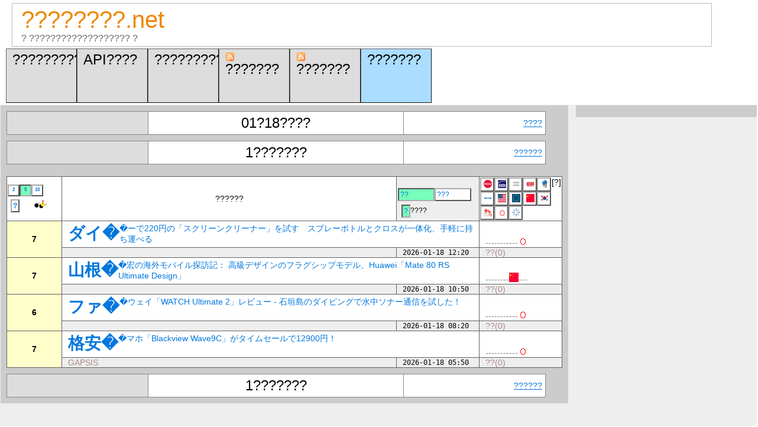

--- FILE ---
content_type: text/html
request_url: https://ktainews.net/?thh=4&rank=date
body_size: 2921
content:
<html>
<head>
<META HTTP-EQUIV="Content-Type" CONTENT="text/html;CHARSET=utf-8">
<link rel="alternate" type="application/rss+xml" title="RSS 2.0 (XML)" href="http://feeds.feedburner.com/ktainews/cMBr" />
<script type="text/javascript">

  var _gaq = _gaq || [];
  _gaq.push(['_setAccount', 'UA-26319050-1']);
  _gaq.push(['_trackPageview']);

  (function() {
    var ga = document.createElement('script'); ga.type = 'text/javascript'; ga.async = true;
    ga.src = ('https:' == document.location.protocol ? 'https://ssl' : 'http://www') + '.google-analytics.com/ga.js';
    var s = document.getElementsByTagName('script')[0]; s.parentNode.insertBefore(ga, s);
  })();

</script><title>???????? ? ???????????????????</title>
<link rel='stylesheet' type='text/css' href='./style.css'>

<script type="text/javascript"
 src="https://ajax.googleapis.com/ajax/libs/jquery/1.5.1/jquery.min.js"></script>
 <SCRIPT language="JavaScript">
<!--

  $(function(){        
      
    $("#helpbutton").click(function() {
   
      if ($("#help:first").is(":hidden")) {
        $("#help").slideDown("fast");
      }
      else {
        $("#help").slideUp("fast");
      }
      
      $(this).val($(this).val()=="show" ? "hide" : "show");
      
    });    
    
    $("#subsdetails").click(function() {
   
      if ($("#subsdetails:first").is(":hidden")) {
        $("#subsdetails").slideUp("fast");
      }
      else {
        $("#subsdetails").slideUp("fast");
      }
      
      $(this).val($(this).val()=="show" ? "hide" : "show");
      
    });    
    $("#subsdetail").click(function() {
   
      if ($("#subsdetails:first").is(":hidden")) {
        $("#subsdetails").slideDown("fast");
      }
      else {
        $("#subsdetails").slideUp("fast");
      }
      
      $(this).val($(this).val()=="show" ? "hide" : "show");
      
    });    
    $("#speeddetail").click(function() {
   
      if ($("#speeddetails:first").is(":hidden")) {
        $("#speeddetails").slideDown("fast");
      }
      else {
        $("#speeddetails").slideUp("fast");
      }
      
      $(this).val($(this).val()=="show" ? "hide" : "show");
      
    });    
    $("#speeddetails").click(function() {
   
      if ($("#speeddetails:first").is(":hidden")) {
        $("#speeddetails").slideUp("fast");
      }
      else {
        $("#speeddetails").slideUp("fast");
      }
      
      $(this).val($(this).val()=="show" ? "hide" : "show");
      
    });    
    $("#bsdetail").click(function() {
   
      if ($("#bsdetails:first").is(":hidden")) {
        $("#bsdetails").slideDown("fast");
      }
      else {
        $("#bsdetails").slideUp("fast");
      }
      
      $(this).val($(this).val()=="show" ? "hide" : "show");
      
    });    
    $("#bsdetails").click(function() {
   
      if ($("#bsdetails:first").is(":hidden")) {
        $("#bsdetails").slideUp("fast");
      }
      else {
        $("#bsdetails").slideUp("fast");
      }
      
      $(this).val($(this).val()=="show" ? "hide" : "show");
      
    });    

  });  

//-->

</SCRIPT>

</head>
<body>

<div class="head">
<a class="titletx" href="http://ktainews.net/">????????.net</a><br>
<span class="titlesubtx"> ? ??????????????????? ?</span>
<div style="text-align:right">
</div>
</div>
<div style="padding-left:10px;">
<a href="?spmode=1"><div class="forspopt">???????????</div></a>
<a href="apistart.html"><div class="forspopt">API????</div></a>
<a href="regfeed.php"><div class="forspopt">?????????</div></a>
<a href="http://feeds.feedburner.com/ktainews/cMBr"><div class="forspopt"><img style="margin:0px;padding:0px;" src="rss.gif"> ???????</div></a>
<a href="http://feeds.feedburner.com/ktainews/PWKw"><div class="forspopt"><img style="margin:0px;padding:0px;" src="rss.gif"> ???????</div></a>
<a href="http://speed.ktainews.net/"><div class="forspopt" style="background:#adf;">???????</div></a>
</div>
<div class="clear"></div>
<ul class="sm"></ul><ul class="sm"></ul><ul class="sm"></ul><ul class="sm"></ul><div class="container"><div class="main"><table border=1 class="maintable" style="width:95%"><tr><td class="linkprev" style="background:#dddddd;"></td><td class="linkprev" style="text-align:center;text-decoration:none;width:45%;font-size:24px;">01?18????</td><td class="linknext"><a href="?day=1&page=0&rank=date&th=4">????</a></td></tr></table><table border=1 class="maintable" style="width:95%"><tr><td class="linkprev" style="background:#dddddd;"></td><td class="linkprev" style="text-align:center;text-decoration:none;width:45%;font-size:24px;">1???????</td><td class="linknext"><a href="?page=1&rank=date&th=4">??????</a></td></tr></table><div class="clear"></div>
<table class="maintable">
<tr>
<td class="pop" style="padding:1px;" valign=middle align=center>
<a href="?thh=1&rank=date"><div class="switch" style="width:12px;height:12px;font-size:8px;">2</div></a><a href="?thh=-1&rank=date"><div class="switchsel" style="width:12px;height:12px;font-size:8px;">5</div></a><a href="?thh=9&rank=date"><div class="switch" style="width:12px;height:12px;font-size:8px;">10</div></a><div class="clear"></div><a href="?rank=population&thh=4"><div class="switch" style="font-size:12px;margin:5px 0px 0px 5px;">?</div></a><img style="display:inline;margin:5px 0px 0px 1px;" src="glasses.png" alt="???">
</td>
<td class="titlelink" valign=middle align=center>??????</td>
<td class="update" style="padding:2px;" valign=bottom>
<a href="?rank=dateall&thh=4"><div class="switchsel" style="margin:3px 0px 3px 0px;width:40%;">??</div></a><a href="?rank=dateall&thh=4"><div class="switch" style="margin:3px 0px 3px 0px;width:40%;">???</div></a><div class="clear"></div><a href="?rank=population&thh=4"><div class="switchsel" style="margin:3px 0px 3px 6px;;">?</div></a><div style="margin-top:6px;">????</div>
</td>

<td class="related" style="width:15%;padding:1px;text-align:right;" valign=middle>

<a href="?related=d&thh=4&rank=date"><div class="switch" style="width:16px;height:16px;"><img src="dcfavicon.ico"></div></a><a href="?related=k&thh=4&rank=date"><div class="switch" style="width:16px;height:16px;"><img src="kdfavicon.ico"></div></a><a href="?related=s&thh=4&rank=date"><div class="switch" style="width:16px;height:16px;"><img src="sbfavicon.ico"></div></a><a href="?related=e&thh=4&rank=date"><div class="switch" style="width:16px;height:16px;"><img src="emfav.png"></div></a><a href="?related=q&thh=4&rank=date"><div class="switch" style="width:16px;height:16px;"><img src="uqfavicon.ico"></div></a><a href="?related=w&thh=4&rank=date"><div class="switch" style="width:16px;height:16px;"><img src="wcfavicon.ico"></div></a><a href="?related=u&thh=4&rank=date"><div class="switch" style="width:16px;height:16px;"><img src="usfav.gif"></div></a><a href="?related=p&thh=4&rank=date"><div class="switch" style="width:16px;height:16px;"><img src="eufav.gif"></div></a><a href="?related=c&thh=4&rank=date"><div class="switch" style="width:16px;height:16px;"><img src="chfav.gif"></div></a><a href="?related=r&thh=4&rank=date"><div class="switch" style="width:16px;height:16px;"><img src="krfav.gif"></div></a><a href="?related=a&thh=4&rank=date"><div class="switch" style="width:16px;height:16px;"><img src="asfav.gif"></div></a><a href="?related=o&thh=4&rank=date"><div class="switch" style="width:16px;height:16px;"><img src="other.png"></div></a><a href="?related=&thh=4&rank=date"><div class="switch" style="width:16px;height:16px;"><img src="clear.png"></div></a><div id="helpbutton">[?]</div></td>
</tr>
<tr>
</tr>

<tr><td valign=middle class="pop" style="background:#ffffcc" rowspan=2>7</td><td valign=middle class="titlelink" colspan=2 ><a  class="tooltip" target=_blank href="jump.php?id=383970"><div class="titlebig">ダイ�</div><div class="titlesmall">�ーで220円の「スクリーンクリーナー」を試す　スプレーボトルとクロスが一体化、手軽に持ち運べる</div><br></a></td><td valign=middle class="related"><font color=gray>-</font><font color=gray>-</font><font color=gray>-</font><font color=gray>-</font><font color=gray>-</font><font color=gray>-</font><font color=gray>-</font><font color=gray>-</font><font color=gray>-</font><font color=gray>-</font><font color=gray>-</font><img src="other.png"></td></tr><tr><td valign=middle class="sitelink"><a target=_blank href=""></a></td><td valign=middle class="update">2026-01-18 12:20</td><td valign=middle class="comment"><a href="comments.php?id=383970">??(0)</a></td></tr><tr><td valign=middle class="pop" style="background:#ffffcc" rowspan=2>7</td><td valign=middle class="titlelink" colspan=2 ><a  class="tooltip" target=_blank href="jump.php?id=383969"><div class="titlebig">山根�</div><div class="titlesmall">�宏の海外モバイル探訪記： 高級デザインのフラグシップモデル、Huawei「Mate 80 RS Ultimate Design」</div><br></a></td><td valign=middle class="related"><font color=gray>-</font><font color=gray>-</font><font color=gray>-</font><font color=gray>-</font><font color=gray>-</font><font color=gray>-</font><font color=gray>-</font><font color=gray>-</font><img src="chfav.gif"><font color=gray>-</font><font color=gray>-</font><font color=gray>-</font></td></tr><tr><td valign=middle class="sitelink"><a target=_blank href=""></a></td><td valign=middle class="update">2026-01-18 10:50</td><td valign=middle class="comment"><a href="comments.php?id=383969">??(0)</a></td></tr><tr><td valign=middle class="pop" style="background:#ffffcc" rowspan=2>6</td><td valign=middle class="titlelink" colspan=2 ><a  class="tooltip" target=_blank href="jump.php?id=383968"><div class="titlebig">ファ�</div><div class="titlesmall">�ウェイ「WATCH Ultimate 2」レビュー - 石垣島のダイビングで水中ソナー通信を試した！</div><br></a></td><td valign=middle class="related"><font color=gray>-</font><font color=gray>-</font><font color=gray>-</font><font color=gray>-</font><font color=gray>-</font><font color=gray>-</font><font color=gray>-</font><font color=gray>-</font><font color=gray>-</font><font color=gray>-</font><font color=gray>-</font><img src="other.png"></td></tr><tr><td valign=middle class="sitelink"><a target=_blank href=""></a></td><td valign=middle class="update">2026-01-18 08:20</td><td valign=middle class="comment"><a href="comments.php?id=383968">??(0)</a></td></tr><tr><td valign=middle class="pop" style="background:#ffffcc" rowspan=2>7</td><td valign=middle class="titlelink" colspan=2 ><a  class="tooltip" target=_blank href="jump.php?id=383967"><div class="titlebig">格安�</div><div class="titlesmall">�マホ「Blackview Wave9C」がタイムセールで12900円！</div><br></a></td><td valign=middle class="related"><font color=gray>-</font><font color=gray>-</font><font color=gray>-</font><font color=gray>-</font><font color=gray>-</font><font color=gray>-</font><font color=gray>-</font><font color=gray>-</font><font color=gray>-</font><font color=gray>-</font><font color=gray>-</font><img src="other.png"></td></tr><tr><td valign=middle class="sitelink"><a target=_blank href="https://www.gapsis.jp/feeds/posts/default">GAPSIS</a></td><td valign=middle class="update">2026-01-18 05:50</td><td valign=middle class="comment"><a href="comments.php?id=383967">??(0)</a></td></tr></table><table border=1 class="maintable" style="width:95%"><tr><td class="linkprev" style="background:#dddddd;"></td><td class="linkprev" style="text-align:center;text-decoration:none;width:45%;font-size:24px;">1???????</td><td class="linknext"><a href="?page=1&rank=date&th=4">??????</a></td></tr></table><div class="clear"></div></div>

<div class="side" id="sidepane">

<div id="help" style="display:none;">
<div class="notes">
<table class="notestable"><tr><td style="text-align:center;"><img src="dcfavicon.ico"></td><td>DoCoMo</td></tr><tr><td style="text-align:center;"><img src="kdfavicon.ico"></td><td>KDDI</td></tr><tr><td style="text-align:center;"><img src="sbfavicon.ico"></td><td>Softbank</td></tr><tr><td style="text-align:center;"><img src="emfav.png"></td><td>EMOBILE</td></tr><tr><td style="text-align:center;"><img src="uqfavicon.ico"></td><td>UQ</td></tr><tr><td style="text-align:center;"><img src="wcfavicon.ico"></td><td>WILLCOM</td></tr><tr><td style="text-align:center;"><img src="usfav.gif"></td><td>??</td></tr><tr><td style="text-align:center;"><img src="eufav.gif"></td><td>??</td></tr><tr><td style="text-align:center;"><img src="chfav.gif"></td><td>??</td></tr><tr><td style="text-align:center;"><img src="krfav.gif"></td><td>??</td></tr><tr><td style="text-align:center;"><img src="asfav.gif"></td><td>???</td></tr><tr><td style="text-align:center;"><img src="other.png"></td><td>Others</td></tr></table></div>
<div class="notes" style="font-size:10px;margin:6px;padding:2px;">
????????<br>
????????????????(1????)???????????(5????)????????????????????????????????</div>
<br>
</div>
</div>

</div>
<div class="clear"></div>
<br />
<div class="footer">
???????????????????<br>
<form action="sendmail.php" method="post">
  ???<br>
  <input type="text" name="subject" size="50" value=""><br>
  ?????<br>
  <input type="text" name="name" size="30" value=""><br>
  ????????<br>
  <input type="text" name="mail" size="30" value=""><br>
  ???<br>
  <textarea name="message" cols="50" rows="8"></textarea><br>
  <br>
  ?????
  <input type="text" name="auth" size="10">?SPAM???????ktnn???????????????????
  <input type="submit" value="????">
</form>

<div style="margin:10px;">
<script type="text/javascript"><!--
amazon_ad_tag = "wnyan-22"; amazon_ad_width = "468"; amazon_ad_height = "60"; amazon_ad_exclude = "%E6%AD%A3%E7%BE%A9"; amazon_ad_include = "android;iphone;%E3%83%89%E3%82%B3%E3%83%A2;au;%E3%82%BD%E3%83%95%E3%83%88%E3%83%90%E3%83%B3%E3%82%AF;%E3%82%A6%E3%82%A3%E3%83%AB%E3%82%B3%E3%83%A0;wimax"; amazon_ad_categories = "ale";//--></script>
<script type="text/javascript" src="http://www.assoc-amazon.jp/s/ads.js"></script>
</div>


</body>
</html>

